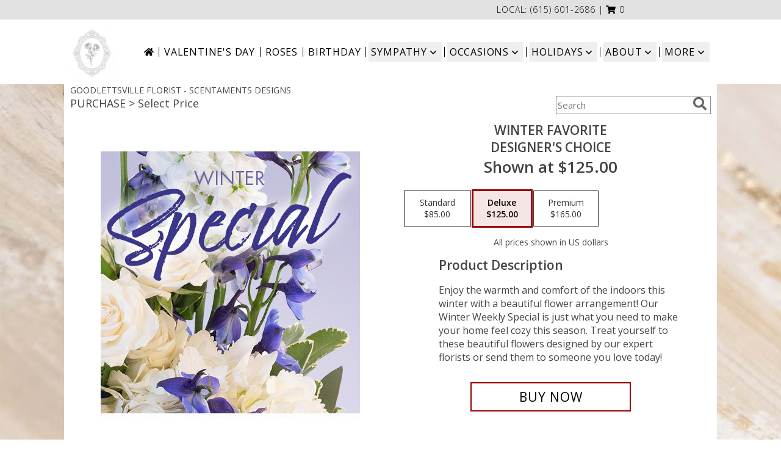

--- FILE ---
content_type: text/css;charset=UTF-8
request_url: https://cdn.myfsn.com/css/myfsn/templates/featureShowcase/featureShowcase.css.php?v=191&accentColor=9B0101&navTextColor=%23FFFFFF&pattern=scribbleswhite.png&multiColor=0
body_size: 8346
content:

/**/
html, body {
    overflow-x: hidden;
}

.product1 > h3{
    font-size: 16px;
    font-weight: 400;
    font-family: "Open Sans", serif;
    text-transform: uppercase;
    line-height: 0.94;
    text-align: center;
    min-height: 32px;
}


.bannerContainer{
    margin-top: 15px;
    width: 1055px;
    height: 335px;
    display: block;
}
.bannerImage{
    float:left;
    width: 690px;
    height: 335px;
}

.featureBox{
    float: right;
    height: 81px;
    font-family: 'Open Sans', sans-serif;
    font-size: 31px;
    line-height: 81px;
    width: 349px;
    margin-bottom: 1px;
    letter-spacing: .08em;
    text-align: center;
}

.featureBox:hover{
    color: white;
}

#headerShopInfo{
    color: #000000;
    height: 32px;
    line-height: 32px;
    font-size: 14px;
    margin-top: 10px;
    background: #E1E1E1;
    text-align: right;
    font-family: 'Open Sans', sans-serif;
    font-weight: 300;
}

#headerShopInfo > div {
    margin-right: 20%;
}

.cartBox{
    position: relative;
    float: right;
    top: 134px;
    left: -20%;
    width: 190px;
    height: 43px;
    line-height: 43px;
    text-align: center;
}

.cartBox:hover{
    color: white;
}

.cartDiv{
    position: relative;
    float: right;
    top: 134px;
    left: -5%;
    width: 190px;
    height: 43px;
    line-height: 43px;
    text-align: center;
}

#cartHolder{
    letter-spacing: 0.06em;
    text-transform: uppercase;
}

.call-to-action-box
{
    position: relative;
    top: -125px;
    left: -105px;
    min-width: 200px;
    height: auto;
    padding: 8px 50px 12px 50px;
    font-size: 26px;
    font-weight: lighter;
    text-align: center;
    color: white;
    letter-spacing: 0.12em;
}

#iotagLine{
    color: #000000;
    font-size: 20px;
    letter-spacing: .25em;
    margin-bottom: 10px;

}

#deliveryAreaText{
    margin-left: 45px;
    float: none;
    padding-top: 0 !important;
}

.product1 > img{
   width: 156px;
   height: auto;
}


.button {
	margin-top:15px;
	margin-bottom: 10px;
}

#footer{
    line-height: 1;
    position: relative;
    margin: 0 calc(50% - 50vw);
    background-color: #e1e1e1;
}

#footerDeliveryArea{
    float: none;
}
#footerDeliveryButton{
    float: none;
}

#footerShopAddress{
    float: none;
}

#footerLinks{
    float: none;
}

#footerTerms{
    float: none;
}

#footerLogo{
    float: none;
}

#footerPolicy{
    float: none;
}

.addNewRecip{
    margin: 20px auto auto;
    background: #888;
    color: white;
}

.shoppingCartProductImage{
    margin-bottom: 10px;
    margin-top: 10px;
}

.featuredText{
  border: none;
  width: 100%;
}

.socialProfileBar{
    display: none !important;
}

.halfLeft  .socialProfileBar
{
	float:none !important;
	margin-left:0 !important;
}
#recipeButton{
    font-size: 21px;
    border: 2px solid;
    text-transform: uppercase !important;
    padding: 10px 0;
    background: white !important;
    width: 340px !important;
    letter-spacing: .03em;
}

#recipeButton:hover{
    color: white;
}

#productDescription{
    font-family: 'Open Sans', sans-serif;
}

input.addToCartButton
{
    width: 50%;
    height: 48px;
    letter-spacing: 1px;
    font-family: 'Open Sans',sans-serif;
    font-size: 21px;
    color: #9B0101;
    background-color: #FFF ;
    border: solid 2px #9B0101;
}

input.addToCartButton:hover{
    color: #FFF;
    background-color: #9B0101;
}

.suggestProducts{
    background: white !important;
    color: black !important;
}

#purchaseTextBuyNow{
    background: white;
    border: 1px solid grey !important;
    -webkit-box-shadow: none !important;
    -moz-box-shadow: none !important;
    box-shadow: none !important;
}

.productWrapper{
    width: 1050px;

}

.addon label {
    font-weight:bold;
    font-size:16px;
}
.addon select{
    background: white;
    font-size: 16px;
    height: 28px;
    -webkit-appearance: none;
    -moz-appearance: none;
    appearance: none;
    padding-left: 10px;
}

.addon:after {
    content: '\f078';
    font: normal normal 900 17px/1 "Font Awesome 5 free";
    color: #898989;
    right: -157px;
    top: -25px;
    height: 16px;
    padding: 15px 0 0 8px;
    position: relative;
    pointer-events: none;
}

.breakout{
    position: relative;
    margin: 0 calc(50% - 50vw) !important;
}

/* Modal Start */

/* The Modal (background) */
.modal {
    display: none; /* Hidden by default */
    position: fixed; /* Stay in place */
    z-index: 1; /* Sit on top */
    left: 0;
    top: 0;
    width: 100%; /* Full width */
    height: 100%; /* Full height */
    overflow: auto; /* Enable scroll if needed */
    background-color: rgb(0,0,0); /* Fallback color */
    background-color: rgba(0,0,0,0.4); /* Black w/ opacity */
}

/* Modal Content/Box */
.modal-content {
    background-color: #fefefe;
    margin: 15% auto; /* 15% from the top and centered */
    padding: 20px;
    border: 1px solid #888;
    width: 80%; /* Could be more or less, depending on screen size */
}

/* The Close Button */
.close {
    float: right;
    font-size: 18px;
    font-weight: bold;
}

.close:hover,
.close:focus {
    color: black;
    text-decoration: none;
    cursor: pointer;
}

/* Modal Header */
.modal-header {
    padding: 2px 16px;
    font-size: 18px;
}

#nav1
{
	text-transform: uppercase;
	font-size:18px;
	font-weight: 400; 
	margin:0; 
	display: inline;
	border: none;	
}

/* Modal Body */
.modal-body {padding: 2px 16px;}

/* Modal Footer */
.modal-footer {
    padding: 2px 16px;
    background-color: #5cb85c;

    color: white;
}

/* Modal Content */
.modal-content {
    border-radius: 25px;
    text-align: left;
    padding-left: 25px;
    position: relative;
    background-color: #fefefe;
    border: 1px solid #888;
    width: 30%;
    margin: 8% auto auto;
    box-shadow: 0 4px 8px 0 rgba(0,0,0,0.2),0 6px 20px 0 rgba(0,0,0,0.19);
    -webkit-animation-name: animatetop;
    -webkit-animation-duration: 0.4s;
    animation-name: animatetop;
    animation-duration: 0.4s
}

/* Add Animation */
@-webkit-keyframes animatetop {
    from {top: -300px; opacity: 0}
    to {top: 0; opacity: 1}
}

@keyframes animatetop {
    from {top: -300px; opacity: 0}
    to {top: 0; opacity: 1}
}
/* Modal End */

.product1 > h3{
    font-size: 17px;
    font-weight: 400;
    font-family: 'Open Sans', sans-serif;
    text-transform: uppercase;
    line-height: 0.94;
    text-align: center;
}

.product1 > p{
    font-size: 15px;
    font-family: 'Open Sans', sans-serif;
    text-transform: uppercase;
    line-height: 0.94;
    text-align: center;
}

.priceString{
    font-size: 15px !important;
    font-family: 'Open Sans', sans-serif;
    padding-top: 10px;
    text-transform: none !important;
}

.prodButton{
    font-family: 'Open Sans', sans-serif;
    text-transform: uppercase;
    font-size: 19px !important;
    text-align: center;
}

.prodButton:hover{
    border: 2px solid;
}

.productInfo .title{
    font-size: 28px;
    font-family: 'Open Sans', sans-serif;
    text-transform: uppercase;
}

.featuredText{
    font-size: 20px;
    font-family: 'Open Sans', sans-serif;
    line-height: 1.637;
    text-align: left;
    width: 100%;
}

.featureButton{
    border: 2px solid;
    width: 195px !important;
    font-size: 24px !important;
    margin-bottom: 10px;
}

.featureButton:hover{
    color: white;
}

#formTopSearch > input {
    font-size: 15px;
    font-family: 'Open Sans', sans-serif;
    color: inherit;
    text-align: left;
}

#formTopSearch {
    color: hsl(0,0%,40%);
    border-width: 1px;
    border-color: rgb(208, 207, 206);
    background-color: rgb(255, 255, 255);
}

#btnShare {
    color: hsl(0,0%,40%);
    font-weight: 300;
}

.fa-search{
    font-size:22px !important;
}

div#wrapper > div.urgeToBuyProductMessage {
    width: 500px;
}

#wrapper {
	margin-top: 0 !important;
}

.urgeToBuy, .urgeToBuyProductMessage
{
    font-size: 14px;
    font-weight: 300;
}

.urgeToBuyProductMessage div:last-child{
    padding-left: 5px;
}
#headerFeatureLeft{
    float: left;
    width: 365px;
    margin-left: 10%;
    margin-top: 1em;
    text-align: center;
}
#headerFeatureRight{
    float:right;
    width: 365px;
    margin-right: 10%;
}

.headerFeaturePage{
    text-align: left;
    font-family: 'Open Sans', sans-serif;
    text-transform: uppercase;
    font-size: 18px;
    height: 150px;
    display: inline-block;
    vertical-align:middle;
}

.headerFeaturePageTitle{
    display: block;
    margin-bottom: 0.5em;
    margin-top: 0.5em;
    max-width: 180px;
}

.headerfeaturePageButton{
    display: inline-block;
    min-width: 170px;
    text-align: center;
    font-family: 'Open Sans', sans-serif;
    font-size: 16px;
    padding: 10px 0;
    background: #AFAFAF;
    line-height: 16px;
    color: white;
    text-transform: uppercase;
}

.featurePageImage{
    vertical-align: middle;
    display: inline-block;
    width: auto;
    height: 115px;
    margin-left: 15%;
    float:right;
    padding-left: 30px;
}



#headerFeatureImage{
    width: 236px;
    height: auto;
}

.rev_comment
{
    border-radius: initial !important;
    margin-top: 15px !important;
}

.rev_flright > i {
    font-size: 40px;
}

.rev_flright{
    padding-right:20px;
}

div.rev_comid > div.rev_comment
{
    width:75% !important;
}

.rev_comid
{
    background-color:#FFF !important;
}

div.contactUs > input.button
{
    padding: 15px !important;
    width: 200px !important;
    border-color: #9B0101;
    color: inherit;
}
div.contactUs > input.button:hover,
div.contactUs > input.button:focus,
.custom_form_button_link:hover,
.custom_form_button_link:focus  {
    background-color: #9B0101;
    color: #FFFFFF;
}

div.contactUs > div.shopName
{
    color: #444;
}

.quickShareHeader {
    display:none;
}

.rev_ricon {
	display:none !important;
}

#pageTitle{
    display:none;
}

.undecidedBannerFull a hr{
    margin-top: 20px;
    border: 0 solid #e4e4e4;
    border-top-width: 1px;
}

div#subTitle, div.breadCrumb
{
    display:none;
}

.feature{
	margin-top: 15px;
	padding-bottom: 25px;
}

div.featuredText > div.urgeToBuyProductMessage {
    line-height:normal;
    margin-bottom: 25px;
}

#headerFeatureContainer {
    margin-bottom: 20px;
    margin-top: 20px;
}

.newDeliveryLinkWrapper{
    font-family: 'Open Sans', sans-serif;
    font-size: 16px;
    margin-top: 75px;
    text-align: center;
}

#content{
    width: 100%;
}

#headerBottomRule{
    display: block;
    height: 1px;
    border: 0;
    padding: 0;
}

#headerProductLine1{
    font-family: 'Open Sans', sans-serif;
    font-size: 20px;
    font-weight: 300;
}

#headerProductLine2{
    font-family: 'Open Sans', sans-serif;
    font-size: 20px;
    font-weight: 300;
}

#headerProductShownAt{
    font-size: 18px !important;
    font-weight: 300;
}

#headerProductButton{
    text-align: center;
    margin-top: 10px !important;
    border: 2px solid #9B0101;
    font-size: 24px !important;
    min-width: 200px !important;
    color: white;
    padding: 5px 0 5px 0;
    text-transform: uppercase;
}

.menuItem
{
    padding-bottom:6px !important;
}

.subMenuItem {
    margin-left: 10px !important;
    font-size: 15px;
}

.moreBox
{
    width: 1000px !important;
    max-width: 1200px;
}


.homeNav
{
    border-color:#FFFFFF #FFFFFF #FFFFFF !important;
    border:0;
}

#nav {
    display:inline;
    text-align:left;
    position:relative;
    list-style-type:none;
    font-family: "Open Sans",sans-serif;
    padding-left: 0;
    width: 50%;
    font-weight: 300;
}

#nav > li {
    display: inline-block;
    position:relative;
    padding: 0 10px;
}
#nav > li > a {
    display:block;
    position:relative;
    text-decoration:none;
}

#nav > li.selected  > a {
    background-color:#FFFFFF;
    border-color:#333399 #333399 #FFFFFF;
    z-index:100000000000;
    font-family: "Open Sans",sans-serif;
    font-weight: bold;
}
#nav a:focus{
    outline: 1px solid black;
    outline-style: auto; /* Autostyling used in the focus ring for Chrome/Firefox, fix for IE not supporting auto in outline style */
}

#nav li div {
    position:relative;
}

#nav li div div {
    background-color:#FFFFFF;
    border:1px solid #333399;
    opacity: .95;
    padding:12px 0;
    display:none;
    color:#4F4F4F;
    font-size:0.85em;
    position:absolute;
    top:-1px;
    z-index:10;
    width:168px;
    margin: 0 0 0 -15px;
}
#nav li div div.wrp2 {
    width:auto !important;
    overflow:auto;
    text-align: center;
    border-radius: 3px;
}
.sep {
    left:190px;
    bottom:0;
    height:auto;
    margin:15px 0;
    position:absolute;
    top:0;
    width:1px;
}
#nav li div div ul {
    padding-left:10px;
    padding-right:10px;
    position:relative;
    list-style-type:none;
    margin-top: 0;
    display: inline-block;
    text-align: left;
    min-width: 140px !important;
    vertical-align: top;
}
#nav li div ul li {
    margin:0;
    padding:0;
}

#nav li ul ul {
    padding:0 0 8px;
}
#nav li ul ul li {
    margin:0;
    padding:0;
}

#nav li ul ul li a {
    color:#0060A6;
    display:block;
    margin-bottom:1px;
    padding:3px 5px;
    text-decoration:none;
    font-size:0.9em;
    min-width: 140px;
}

#nav li ul ul li a:hover{
    color:#265a88;
}
.menuLinkColor a
{
    color:#4F4F4F !important;
    text-decoration:none !important;
    display:block;
}

.menuLinkColor a:hover
{
    color:#265a88 !important;
}

.menuBox
{
    border: none !important;
    margin-left:-158px;
    z-index:10000000000000000000000000000000;
}

#navMenuData{
    font-size: 15px;
    font-family: "Open Sans", sans-serif;
	white-space: nowrap;
}

#subNavInfo
{
	display:none;
	padding-bottom: 3px;
	text-align:left;
}

#subNavInfo > h1
{
	font-size: 12px;
	display:inline; 
	margin: 0;
	font-weight: 400;
}

#floristStateCrumb
{
	text-transform: uppercase;
}

.feature .featureButton{
    margin-top: -15px;
}


#navGlue {
    background-color: #FFFFFF;
}
#logoName {
    display: inline-block;
    margin: 10px 20px 0;
}
#shopLogo {
    max-width: 240px;
    max-height: 125px;
    display: block;
}

.custom_form_button_link {
    border: solid 2px #9B0101;
    color: #9B0101;
    background-color: #FFF;
    text-decoration: none;
    font-size: 20px;
    letter-spacing: 1px;
    font-weight: 300;
    cursor: pointer;
    padding: 20px;
    display: block;
    height: fit-content;
}

.custom_form_button {
    display: inline-block;
    max-width: 448px;
    min-height: 75px;
    padding: 20px;
    margin-top: 30px
}

.custom_form_button_wrapper {
    text-align: center;
}

@media (min-width: 1051px) {

    .custom_form_button {
        min-width: 448px;
    }

    #navGlue {
        display: inline-flex;
        align-items: center;
        justify-content: center;
        flex-wrap: wrap;
        min-height: 100px;
        max-width: 1600px;
    }
    #logoName {
        flex: 1 1 0%; /* Flexbug #4 */
        margin: 10px 20px;
        min-width: -webkit-min-content;
        min-width: -moz-min-content;
        min-width: min-content;
        max-width: -webkit-max-content;
        max-width: -moz-max-content;
        max-width: max-content;
    }
    /* IE 10+ */
    _:-ms-input-placeholder, #logoName {
        flex-basis: auto;
    }
    #navMenuData {
        flex: 0 0 auto;
        margin: 10px 20px;
    }
    #shopLogo{
        margin: auto;
        max-width: 180px;
        max-height: 86px;
    }
    #navGlue::before {
        background: #FFFFFF;
        content: '';
        position: absolute;
        top: 0;
        bottom: 0;
        left: 0;
        right: 0;
        margin: 0 calc(50% - 50vw);
        z-index: -1;
    }
}


#nav > li:not(.homeNav):after {
    content: '';
    background-color: #444;
    width: 1px;
    height: 70%;
    position: absolute;
    top: 50%;
    left: 0px;
    transform: translateY(-50%);
}

#content > .socialProfileBar
{
    display:none;
}
div#featuredProductPurchase.halfLeft  i
{
    font-size: 22px;
    color: #FFF !important;
}

#btnMobileShop{
    display: none;
}

.featureButton:hover {
	color: #FFF !important;
}

#my-menu:not( .mm-menu ) 
{ 
	display: none; 
}

@media (max-width:440px){
	div#wrapper > div.urgeToBuyProductMessage , .urgeToBuy {
	    font-size: 12px !important;
	}
	.rev_flright > i.fa.fa-star
	{
		font-size:20px;
	}
	div#purchaseTextBuyNow>form>div.urgeToBuyProductMessage {
    		font-size: 12px !important;
	}
}

@media (min-width:441px){
	div#purchaseTextBuyNow>form>div.urgeToBuyProductMessage {
	    font-size: 12px !important;
	}
}

@media (max-width: 974px){
	#floristStateCrumb, #floristNameCrumb, #insideTitle
	{
		display:none;
	}
	#formTopSearch, #topSearchSocial
	{
		display:none;
	}
	#content {
		padding-bottom: 0 !important;
	}
}

@media (min-width: 1051px){
    #wrapper {
        padding: 0 10px;
    }
	div#wrapper > div.urgeToBuyProductMessage {
		width: 500px;
		font-size:16px;
	}
	.undecidedBannerFull
	{
		width:1050px;
	}
	.contactUs
	{
	   width: 800px !important;
	}
	#logoName
	{
        font-size: 26px;
		font-weight:500;
	}
	
	#my-menu
	{
		display:none;
	}
	.cartDiv
	{
		display:none;
	}
	#sliderTitle
	{
	    color: #808080 !important;
	    display: block !important;
	    text-align: center;
	    font-weight: 300;
	    text-transform: uppercase;
            letter-spacing: 1px;
	}

	.simpleSlider_wrapper
	{
		text-align: center !important;
	}
}
@media (max-width: 1600px) {
	.moreBox {
	    width: 1000px !important;
	    margin-left: -900px;
	}
}

@media(max-width: 1350px) {
	.moreBox {
	    width: 1000px !important;
	    margin-left: -500px;
	}
}

@media(max-width: 1200px) {
	.moreBox {
	    width: 1000px !important;
	    margin-left: -470px;
	}
}

@media (max-width: 1050px) {

    #cartHolder {
        display: none;
    }

	.product1 {
	    max-width: initial;
	    border: none;
	}	
	#topSearchSocial {
		padding-top: 105px;
		padding-right:20px;
	}
    #navGlue {
        text-align: center !important;
    }

    #wrapper
	{
		width:inherit;
	}
	#topShopDiv{
		padding-top:10px;
        border-bottom: 3px solid #9B0101;
	}
	#headerFeatureLeft{
		width: 80%;
	}
	#headerFeatureRight{
		width: 80%;
	}
	.myFSNSearch {
		height:41px !important;
		margin-top: 25px;
	}
	.mobileDeliveryAreaBtn {
		border: 1px solid #9B0101 !important;	 	
	}
	.mobileDeliveryArea {
		border-color: #9B0101 !important;
        background-color: #e1e1e1;
	}
	#sliderTitle {
		color: #9B0101 !important;
	}
	.product1 > img
	{
		width:167px;
	}
	.QuickButtons .QuickButton a {
		font-weight:300;
	}
	.prodButton
	{
		color:#9B0101 !important;
	}
	#purchaseInfoBuyNow
	{
		max-width:100%;
	}
	.urgeToBuyProductMessage
	{
		margin-top: 10px;
	}
	#urgeToBuy
	{
		text-align:initial !important;
	}
	.socialProfileBar a {
    		background-color: #555 !important;
	}

	#headerFeatureContainer {
		margin-bottom: 0;
	}
	#navMenuData, .navMenu
	{
		display:none;
	}

	.undecidedBannerFull a hr {
	    width: auto !important;
	}

	#btnMobileShop
	{
		display:inline-block;
		float:left;
	}

	#imageLogo > a > img {
		float:none !important;
	}

	#mobileMenuButton
	{
		display:inline-block !important;
		z-index: 999 !important;
		float:left;
		font-size: 32px;
	}

	div#subNavInfo
	{
		font-size:12px !important;
	}
	#logo_div
	{
		margin:auto;
		width: 100% !important;
	}
	.productWrapper
	{
		width: 100% !important;
	}
	#mobileTopMenu
	{
	     display:inline-block;
	}

	.address1Header, .address2Header, #tagline, .relative, .topMobileLink
	{
		display:none !important;
	}

	#outside_cart_div
	{
		display: inline-block;
		text-align:center;
		width:100%;
		z-index:1;
	}

	#btnMobileShop
	{

		width:49% !important; 

		height: 50px;
		border-right:1px solid #9B0101;
		font-size:22px;
		line-height: 50px !important;
		margin-right: -4px;
		font-weight:300;
	}
	
	.cartDiv
	{
	    margin-top:0;
	    width: 50%;
	    display: inline-block;
	    text-align: center;
	    position:initial;
	    float:none;
    	    height: 50px;
	    font-size: 22px;
	    font-weight:300;
	}

	div.cartDiv > form.shoppingCartLink > a.hoverLink
	{
		color: inherit !important;
		line-height: 50px !important;
		border: none !important;
		height: 50px;	
	}

	.QuickButton, .QuickButton a:hover
	{
		background-color: #9B0101;
		color: #FFFFFF;
	}

	.QuickButton:nth-child(n+2) {
		border-left: 1px solid #FFFFFF;
	}

	a.featureButton
	{
		display:inline-block !important;
		padding: initial !important;
    		height: initial !important;
	}
	div.premiumFeatureFrame
	{
		padding: initial;
	}
	
	a.prodButton{
		display:inline !important;
		color: #444;
	}
	
	.feature {
		border:none !important;
	}

	#outside_cart_div > img
	{
		float:none !important;
	}

	#mm-1 > ul > li > a.homeNav {
	    text-align: left;
	    color: #000000;
	    font-family: 'Open Sans', sans-serif;
	    font-weight: 400;
	}

	#mm-1 > ul > li > a.multiHeader {
	    text-align: left;
	    color: #000000;
	    font-family: 'Open Sans', sans-serif;
	    font-weight: 400;
	}

	#mm-1 > ul > li > a.single, #mm-1 > ul > li > a.childHeader
	{
		text-align:left !important;
		padding-left: 60px !important;
		display:none;
		background-color: #e6e6e6 !important;
	}

	#mm-1 > ul > li > a.child
	{
		text-align:left !important;
		padding-left: 100px !important;
		display:none;
                background-color: #e6e6e6 !important;
		font-size: 12px;
	}
	
	.mm-menu .mm-listview > li:after {
    		border-color: #E1E1E1 !important;
	}

	#mm-1 > ul > li > a.moreHeader
	{
		text-align:left;
		color: #000000;
	}

    #nav1 {
        padding-left: 5px;
    }
    #nav2 {
        padding-left: 5px;
        font-size: 15px !important;
    }
    #subNavInfo > h1 {
        padding-left: 5px;
    }
}
#nav2
{
    	text-transform: capitalize;
    	font-size: 18px;
	white-space: nowrap;
}

#mobileSearch > input
{
        height: 41px;
    	display: inline;
    	width: 245px;
   	margin-bottom: 12px;
	background-color: #F3F3F3;
}

a.mobilePhoneLink {
    display: block;
    text-decoration: none;
    text-align: center;
    font-weight: bold;
    font-size: 20px;
    padding-top: 5px;
}

.fa-mobile.fa-2x {
    color: #444 !important;
}

#mobileClientName {
    font-family: 'Open Sans', sans-serif;
    text-transform: uppercase;
    margin: 0;
    font-size: 18px;
    font-weight: 300;
    padding-top: 10px;
}

#footerLinks
{
	vertical-align:top;
}

#footerShopHours
{
	vertical-align:top;
}

.email, #emailBot {
    font-size: 14px;
    padding: 8px;
    margin-bottom: 15px;
}

.addon > select {
    display: inline-block;
    height: 28px;
    line-height: 28px;
    border: 1px solid #aaa;
    padding: 4px;
    color: #555;
    background-color: #FFF;
    width: 100% !important;
}

.addon select {
    -webkit-appearance: none;
    -moz-appearance: none;
    appearance: none;
    display: block;
    width: 100%;
    max-width: 320px;
    float: right;
    padding: 0 12px;
    font-size: 14px;
    line-height: 1.75;
    background-color: #ffffff;
    background-image: none;
    -ms-word-break: normal;
    word-break: normal;
}

.addon {
    position: relative;
    min-width: 200px;
    margin: 42px 0;
    letter-spacing: 0.05em;
}

.addon:after {
    content: '\f078';
    font: normal normal 900 17px/1 "Font Awesome 5 free";
    color: #898989;
    right: 11px;
    top: 10px;
    height: 34px;
    padding: 15px 0 0 8px;
    position: absolute;
    pointer-events: none;
}

.addon:first-of-type {
    margin: auto;
}

#recipeButton {
    font-size: 15px;
    padding: 20px;
    border: solid 1px;
    text-transform: uppercase;
    font-family: 'Open Sans',sans-serif;
    position: relative;
}

.addon b {
    font-size: 16px;
}

div#purchaseTextBuyNow > form > label {
    line-height: 1;
    font-size: 16px;
}

div.urgeToBuyProductMessage {
    width: 500px;
}

div#purchaseTextBuyNow > form > div.urgeToBuyProductMessage
{
	width: auto !important;
}

.addToCartButton
{
	width: 50% !important;
	height: 48px !important;
	letter-spacing: 1px !important;
	font-family: 'Open Sans',sans-serif;
	font-size: 21px !important;
}

.buyNowCurrencyNotice
{
	font-size: 12px;
}

.socialProfileBar .fa-2x
{
	color: #FFF !important;
}

.mm-menu.mm-current
{
	box-shadow: 6px 0px 16px #888888;
}

.mm-listview > li > a {
	padding: 14px 10px 11px 20px !important;
}

.mobileDialogLink
{
	background-color: #9B0101 !important;
	color:#FFF !important;
}

.mobileDialogLink .fa-mobile.fa-2x, .mobileDialogLink .fa-globe.fa-2x
{
	color:#FFF !important;
}

#footerDeliveryArea
{
	background-color: #e1e1e1;
}

#cartHolder > a
{
	text-transform: initial;
	font-family: 'Open Sans',sans-serif;
	font-weight: 300;
}

#cartHolder:hover
{
    font-weight: bold;
}

.prodButton:hover {
	border: none !important;
}

#purchaseInfoBuyNow
{
	max-width: 430px !important;
}

#purchaseTextBuyNow .addon select
{
	max-width: 430px  !important;
}


.socialProfileBar a
{
	background-color:#888 !important;
}

.socialProfileBar a:hover
{
	background-color:#555 !important;
}

.product1 > .button  {
	border: 2px solid #FFF !important;
	display:block;
	padding: 8px;
}

.halfLeft, .halfRight
{
	max-width: inherit !important;
}

.purchaseNowName {
	font-family: 'Open Sans', sans-serif;
	text-transform: uppercase;
	font-size: 28px;
	font-weight:300;
}

#productDescription
{
	color: #444444;
}

#purchaseTextBuyNow
{
	color: #444444 !important;
	margin-top: 25px !important;
}

#footerDeliveryButton > a:hover{
	text-decoration:none;
	color: #FFF;
}

.simpleSlider_wrapper
{
	    position: initial !important;
}


/*-------------------------------------------------------------------------------------------------*/
.promo_header{
	background: white !important;
	color: #9B0101 !important;
}
.promo_header a:link, .promo_header a:visited{
	background: white !important;
	color: #9B0101 !important;
}

.featureBox{
	color: #9B0101;
	border: 1px solid #9B0101;
}
.featureBox:hover {
	background: #9B0101;
	color: white;
}

#footerDeliveryArea{
	border-color: #9B0101;
}
#footerDeliveryButton{
	border-color: #9B0101;
}
.call-to-action-box{
	border: 1px solid #9B0101;
}

.call-to-action-box:hover{
	background: #9B0101;
	color: white;
}

.prodButton{
	color: #9B0101;
}
.title{
	color: #9B0101;
}
.featureButton{
	border-color: #9B0101;
	color: #9B0101 !important;
}
.featureButton:hover{
	background: #9B0101;
}
#recipeButton{
	border-color: #9B0101;
	color: #9B0101;
}
#recipeButton:hover{
	background: #9B0101  !important;
}

.checkoutStep img{
	background: #9B0101;
}

.urgeToBuyProductMessage > .urgeToBuyTruck {
    color: #FFF;
    background-color: #9B0101 !important;
}

.urgeToBuyProductMessage {
    background-color: #D0CFCD;
    text-align: left;
    font-weight: initial;
    height: 0;
    border-bottom: 40px solid #D0CFCD;
    border-right: 18px solid #fff;
    font-size: 12px;
    width: 500px;
}
.urgeToBuy {
    background-color: #D0CFCD;
    text-align: left;
    font-weight: initial;
    height: 0;
    border-bottom: 40px solid #D0CFCD;
    border-right: 18px solid #fff;


}

.urgeToBuy > .urgeToBuyTruck {
    background-color: #9B0101 !important;
}

.headerfeaturePageButton:hover{
	background: #9B0101;
}

.menuBox
{
	border: solid 1px #9B0101 !important;
}

.rev_flright .fa-star{
	color: #9B0101 !important;
}
.accentColor{
	color: #9B0101 !important;
}
			
.newsletterSignup
{
	border-radius: 5px;
	padding: 10px;
	background-color: #9B0101 !important;
	color: #FFF;
	border: none;
	height:inherit !important;
}

.subscribeFSN #emailBot
{
	height: 24px !important;
}

.product1 > .button:hover  {
	border: 2px solid #9B0101 !important;
	display:block;
	padding: 8px;
}

.shownAt
{
	color: #9B0101 !important;
	font-size: 16px;
}

.purchaseNowName {
	color: #9B0101 !important;
}

#footerDeliveryButton:hover{
	background-color: #9B0101;
	color: #FFF;
}


.undecidedBannerFull .accentColor
{
	letter-spacing: 1px;
	text-transform:uppercase;
	font-weight:300;
	font-size: 28px !important;
	padding-bottom: 3px; 
	text-align:left;
}

.mobileFooterMenuBar
{
	    z-index: 99999;
}

.pageCopyBottom
{
	padding-top:50px !important;

}

#featuredProductPurchase
{
	    padding: 0 3% 1%;
}

#specReq
{
	font-weight:bold;
}

a:focus, a:active, 
button::-moz-focus-inner,
input[type="reset"]::-moz-focus-inner,
input[type="button"]::-moz-focus-inner,
input[type="submit"]::-moz-focus-inner,
select::-moz-focus-inner,
input[type="file"] > input[type="button"]::-moz-focus-inner {
    border: 0;
    outline : 0;
}

#footerShopHours
{
	line-height: initial;
}

.undecidedBannerFull:hover{
	color: #444 !important;
}

h2.suggestProducts{
	background-color:inherit !important;
	color:#444444 !important;
	border-top: 1px solid #808080;
	font-weight: 300;
	text-transform: uppercase;
	letter-spacing: 1px;
	text-align:center;
    font-size: 1.17em;
}

#viewChangesButton
{
	margin-bottom:10px !important;
}

#imgUploadTrigger
{
	border: 1px solid #000000;
}

.editHR
{
	display:none;
}

#f2f_footer{
	width: 1050px !important;
}

#collapseNavButton{
	margin-top: 10px !important;
}

#imgUploadTrigger:hover {
    background: #C7C7C7;
}

#side_menu > .menu
{
	text-align:initial !important;
}

.productSliderImage {
	width: auto !important;
}

.simpleSlider_next:hover, span.simpleSlider_next:hover {
	border-left: 32px solid #9B0101 !important;
}

.simpleSlider_previous:hover {
	border-right: 32px solid #9B0101 !important;
}

.sideProducts
{
    margin-left: 75px;
}

.ui-main .navMenu
{
	white-space:normal;
}

.navMenu .fa-caret-down
{
	font-size:inherit;
}

#f2f_wrapper #navMenuData
{
	font-size:inherit !important;
	margin-top: 35px;
}

#f2f_wrapper #headWrapper #shopLogo
{
	max-width:100px;
	height:auto;
}

.ui-main #navMenuData #nav
{
	display: block;
	font-size: 12px;
	width:100%;
	
}

.ui-main #navMenuData #nav > li > a
{
	font-weight:300;
	color: #444;
}

li#page_products li
{
	border: solid #808080;
	border-width: 23px 1px 15px;
}
.move_prod
{
	background-color: #808080;
}

#ioNavWrapper{
    align-content: center;
    line-height: 30px;
    padding: 8px;
    background-color: #D0CFCD;
}

.customOrders
{
	width: 100% !important;
	text-align:center !important;
}

.subscribeFSN {
	padding-bottom:20px;
}

#f2f_wrapper .product1 input.button, .ui-main .product1 input.button
{
	display:inline-block;
}

#f2f_wrapper .product1, .ui-main .product1
{
	text-align:center;
}

#formBottomSearch .fa-search
{
	vertical-align: middle;
}

.pn-selected {
    border-color:#9B0101;
    background-color:#9B0101;
    color: #FFFFFF;
}

.dateOptionSelected::placeholder {
    color: #FFFFFF;
}
.dateOptionSelectedText {
    color: #FFFFFF;
}

/* widget specific css  */

/* Beginning of Widget Edit */
.hidden {
    display: none !important;
}

.widget {
    border: 1px solid #b2b2b2;
    margin-top: 10px;
    margin-bottom: 10px;
}

.widgets {
    list-style: none;
    padding-left: 0;
}

@media (max-width: 1050px) {
    .widgetsContainer, #widgetInfo {
        width: 80%;
    }
    #businessTypeGrid {
        grid-template-columns: 33% 33% 33%;
    }
}
@media (min-width: 1051px) {
    .widgetsContainer, #widgetInfo {
        width: 100%;
    }
    #businessTypeGrid {
        grid-template-columns: 25% 25% 25% 25%;
    }
}

.customProductFeaturedText{
    text-align: center !important;
}
@media (min-width: 42.85rem) {
    .customProductFeaturedText{
        text-align: left !important;
    }
}

.fr-btn-grp {
    margin: 0 5px 0 6px !important;
}

.widgetContainer {
    display: flex;
    padding: 12px;
    flex-direction: row;
    justify-content: space-between;
    align-items: center;
}

.widgetContainerOpened, .widgetContainer:hover {
    background-color: #e8e8e8;
}

.moveWidget {
    color:#767676;
}

.widgetName {
    font-size: 22px;
}

.widgetDescription {
    font-style: italic;
}

.enableAndMove {
    display: flex;
    align-items: center;
}

.enabledOuter.enabled {
    background-color: #0091fd;
}

.enabledOuter.disabled {
    background-color: #c9c9c9;
}

.enabledOuter {
    display: inline-block;
    width: 54px;
    height: 27px;
    border-radius: 16px;
}

.enabledInner {
    background-color: #fdfdfd;
    width: 21px;
    height: 21px;
    border-radius: 16px;
    display: inline-block;
    margin-top: 3px;
}

.enabledInner.disabled {
    margin-left: 4px;
}

.enabledInner.enabled {
    margin-left: 29px;
}

.moveWidget {
    cursor: move;
    margin-left: 16px;
}

.openedContent {
    margin: 30px;
}

#establishedDate {
    margin: 0 0 20px 0;
}

#establishedDate > span {
    margin-right: 10px;
}

.widgetSelect {
    background-color: initial;
    border: 1px solid #ccc;
}

#establishedDate > select {
    border-radius: 5px;
    padding: 8px;
    margin: 0;
    width: 20%;
}

#pageCopyEditorDescription {
    line-height: 1.5
}

#templateSelector {
    display: flex;
    flex-direction: row-reverse;
    margin: 10px 20px 10px 0;
}

#businessPhotoSectionContainer {
    display: flex;
    margin-bottom: 30px;
    align-items: center;
}

#businessPhotoContainer {
    width: 225px;
    height: auto;
    aspect-ratio: 4/3;
    background-color: #ececec;
    border: #94949b 1px solid;
    border-radius: 10px;
    display: flex;
    flex-direction: column;
    justify-content: center;
    overflow: hidden;
}

#businessPhotoSectionContainer > .pintura-inline-editor {
    height: auto;
    width: 325px; /* needs roughly 50px extra on height and width than addPhotoContainer */
    aspect-ratio: 4/3;
    display: none
}

#businessPhotoContainer > span {
    display: flex;
    justify-content: center;
}

#addPhotoOfShop {
    font-size: 20px;
    margin: 30px 0 15px 0;
}

#AddPhotoContainer {
    margin-left: 10px;
}

#AddPhotoContainer > label > input {
    margin: 3px 0 5px 0;
    width: 300px;
    border-radius: 5px;
}

#chooseFileContainer {
    margin: 10px 0;
}

.underlineButton {
    background: none;
    border: none;
    padding: 0;
    text-decoration: underline;
    cursor: pointer;
}

#businessTypeContainer {
    margin-bottom: 30px;
}

#businessTypeGrid {
    display: grid;
}

#businessTypeGrid > label > input {
    margin-right: 5px;
}

.customTypeInput {
    width: 75%;
}

#saveContainer {
    display: flex;
    justify-content: center;
    align-items: center;
}

#saveBusinessDescription {
    margin-top: 20px;
    padding: 10px 20px;
    border: none;
    background-color: #C7C7C7;
}

#saveBusinessDescription:hover {
    background: #CFCFCF;
}

/* Beginning of Live Website Widget Display  */
#businessInfoDisplay {
    padding-left: 30px;
    padding-right: 40px;
    text-align: left;
    margin-bottom: 20px;
    float: left
}

#businessInfoDisplay.bottom {
    margin-top: 50px;
}

#aboutUsBody {
    text-align: initial;
}

#shopName {
    color: #9B0101;
    margin: 0;
}

#shopPhotoContainer {
    float: right;
    margin-left: 20px;
}

#shopPhoto.wide {
    width: 400px;
    height: auto;
}

#shopPhoto.tall {
    width: auto;
    height: 400px;
}

#shopPhoto.square {
    width: 250px;
    height: auto;
}

#EstablishedDateAndTypes {
    color: grey
}

#businessTypes {
    margin-top: 5px;
}

/* end of live website widget display */


.widget .page-input {
    border-width: 1px 1px 1px !important;
    column-count: 2;
}

.widget .page-input-id-label {
    display: block;
}

.widget .pages_dropdown {
    display: inline-block;
    width: 170px;
    border: 1px solid black;
    text-align: right;
    padding-right: 5px;
    cursor: pointer;
}

.widget .dropdown_check_list {
    /* This can take up the full row */
    column-span: all;
    margin: 0 0 30px 0;
}

.widget .dropdown_check_list ul.items {
    padding: 2px;
    margin: 0;
    border: 1px solid #ccc;
    border-top: none;
    /* With all the subpages, this can get excessive */
    overflow-y: scroll;
    height: 350px;
}

.widget .dropdown_check_list ul.items li {
    list-style: none;
}
.addPagesContainer .fa-caret-up {
    color: #0094ff;
}

/*
 * Froala specific css. If Froala is used somewhere other than widgets
 * may have to increase specificity for below rules.
 */

.fr-delete-img {
    display: none !important;
}

.skip-link {
    position: absolute;
    left: 40px;
    top: -999px;
    z-index: 10;
    background-color: #9B0101;
    color: #FFFFFF;
}

.skip-link:focus {
    top: 5px;
}

.msgButton {
    color: #9B0101 !important;
    border-color: #9B0101 !important;
}

.icon {
    color: #9B0101;
    margin-right: 5px;
}

.adaButtonTextColor {
    color: black !important;
}

.adaOnHoverBackgroundColor:hover {
    border-top: 1px solid #9B0101 !important;
    background-color: #f5e5e5 !important;
    color: black !important;
    box-shadow: 0 -1px 0 0 #9B0101;
}

.adaOnHoverFeatureBackgroundColor:hover {
    border-top: 2px solid #9B0101 !important;
    background-color: #f5e5e5 !important;
    color: black !important;
    box-shadow: 0 -1px 0 0 #9B0101;
}

.adaOnHoverCustomBackgroundColor:hover {
    border-top: 2px solid #9B0101 !important;
    background-color: #f5e5e5 !important;
    color: black !important;
}

.productHover:has(input:not(:checked)):hover {
    background-color: #f5e5e5 !important;
}

.deliveryHover:not(.dateOptionSelected):hover {
    background-color: #f5e5e5 !important;
}

.pn-selected {
    border: unset !important;
    background-color: #f5e5e5 !important;
    color: black;
    box-shadow: 0 0 0 3px #9B0101;
    transition: box-shadow 0.5s;
}

.dateOptionSelected {
    background-color: #f5e5e5 !important;
    color: black;
    box-shadow: 0 0 0 3px #9B0101;
    font-weight: 900;
    transition: box-shadow 0.5s;
}